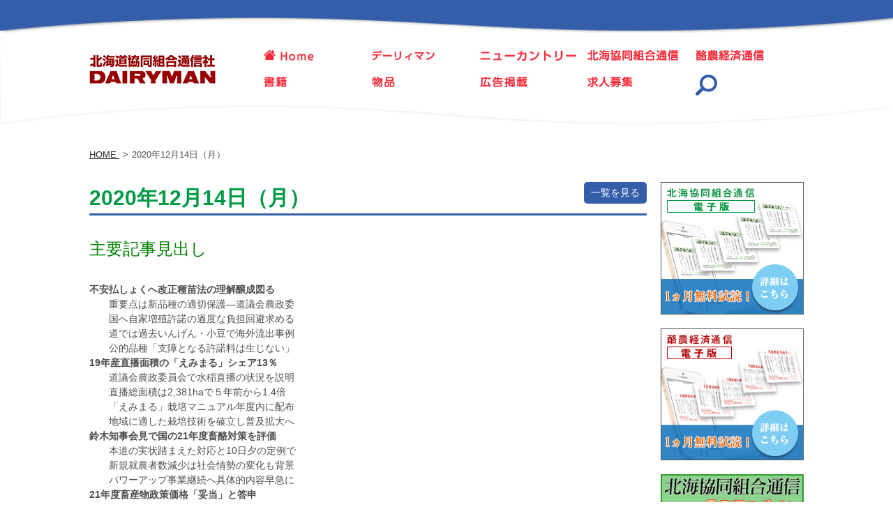

--- FILE ---
content_type: text/css
request_url: https://www.dairyman.co.jp/wp/wp-content/themes/twentyseventeen_child/css/hokkaido.css
body_size: 778
content:
@charset "utf-8";

/*
 **
 */

#left h1 {
  color: #009944;
  margin-left: 0;
  font-size: 3rem;
}

#left .article .article_title {
  font-size: 2rem;
}

#left .article .text {
  overflow: hidden;
  margin: 30px 0 70px;
}

.archive #left .article .text {
  margin: 30px 0;
}

#left .price {
  padding: 30px 0 0;
  border-top: 1px dotted #555;
}

#left .price .price_title {
  font-size: 1.8rem;
}

#left table {
  table-layout: fixed;
}

#left .subtitle {
  font-size: 2.4rem;
  color: rgb(0, 128, 0);
}

#left .buttons {
  margin: 10% 0 0;
}

#left .button {
  width: 100%;
  color: #fff;
  padding: 10px 0;
  font-size: 2rem;
  border-radius: 5px;
  text-align: center;
  background-color: #a41603;
}

.archive #left .section {
  margin: 0;
  border-bottom: 1px solid #ccc;
}


--- FILE ---
content_type: text/css
request_url: https://www.dairyman.co.jp/wp/wp-content/themes/twentyseventeen_child/css/responsive.css
body_size: 4305
content:
@charset "utf-8";

/* @media screen and (min-width: 855px) {  } */
/* @media screen and (min-width: 641px) and (max-width: 854px) {  } */
/* @media screen and (min-width: 480px) and (max-width: 640px) {  } */

@media screen and (max-width: 1024px) {
  #header,
  .container {
    padding-left: 20px;
    padding-right: 20px;
  }
}

/* Nexus10用に800px */
@media screen and (max-width: 800px) {

  /* ↓スマホ メニュー */

  #gnav {
    display: none;
  }

  .menu-responsive {
    display: block;
  }

  .responsive-navi a {
    width: 100%;
    padding: 20px 0;
    font-size: 1.6rem;
  }

  #menu {
    top: 0px;
    width: 70%;
    right: -70%;
    height: 100%;
    z-index: 1000;
    position: fixed;
    padding: 0 30px;
    background: rgba(255, 255, 255, 0.9);

    transition: 0.5s;
    -o-transition: 0.5s;
    -ms-transition: 0.5s;
    -moz-transition: 0.5s;
    -webkit-transition: 0.5s;
  }

  #menu.menu-hover {
    right: 0%;
  }

  .h-scroll {
    top: 50px;
    bottom: 0;
    width: 110%;
    overflow-y: scroll;
    position: absolute;
    padding-right: 60px;
    padding-right: calc(10% + 40px);
    -webkit-overflow-scrolling: touch;
  }

  /* メニューアイコン */
  .menu-icon {
    top: 0;
    right: 0;
    color: red;
    width: 50px;
    height: 50px;
    z-index: 2000;
    position: fixed;
    font-size: 45px;
    cursor: pointer;
    line-height: 45px;
    text-align: center;
    border-radius:  0 0 0 5px;
    background: rgba(255, 255, 255, 0.9);
  }

  .menu-icon-open:before {
    content: '\2261';
  }

  .menu-icon-close:before {
    content: '\d7';
  }


  /*透過背景部分*/
  .background {
    top: 0;
    right: 0;
    width: 100%;
    height: 100%;
    z-index: 999;
    display: block;
    position: fixed;
    background: rgba(0, 0, 0, 0.6);
  }

  .fixed {
    width: 100%;
    height: 100%;
    position: fixed;
  }

  .hidden {
    overflow: hidden;
  }

  /* ↑スマホ メニュー */

  #left,
  #right,
  #center {
    padding: 0;
    float: none;
    width: 100%;
  }

  #right {
    margin: 80px 0 0;
  }

  #right .banner {
    width: 31%;
    margin: 1%;
  }

  #keyvisual:before {
    padding-top: 50%;
  }

  #keyvisual {
    background-size: cover;
  }
}


@media screen and (max-width: 640px) {
  #keyvisual .box {
    background: none;
  }

  #keyvisual .box_item,
  #keyvisual .hokkaidos .box_item {
    padding-left: 0;
    background: rgba(255,255,255,0.9);
  }

  #keyvisual:before {
    content: '';
    display: block;
    padding-top: 0;
  }

  #keyvisual .innter {
    top: 0%;
    left: 0%;
    width: 100%;
    position: relative;
    transform: translate(0%, 0%);
    -webkit-transform: translate(0%, 0%);
  }

  #keyvisual .box_item .panel:first-child {
    width: 25%;
    border: none;
    margin: 0 5% 0 0;
    background: none;
  }

  #keyvisual .hokkaidos .panel:first-child {
    width: 35%;
  }

  #keyvisual .hokkaidos .box_item .panel:last-child {
    width: 60%;
  }

  #footer_nav {
    background: #d6eaf8;
  }

  #footer {
    text-align: center;
    background: #345daa;
  }

  #copyright {
    float: none;
  }
}


@media screen and (max-width: 479px) {
  #header .logo {
    width: 60%;
  }

  #keyvisual {
    background: none;
  }

  #right .banner {
    width: 48%;
    margin: 1%;
  }

  #footer_nav a {
    width: 100%;
    padding: 10px 0;
  }

  #footer {
    text-align: center;
  }

  #left .title_wrap {
    padding: 0 0 10px;
  }

  #left .title_wrap:before {
    width: 25px;
    height: 35px;
  }

  .new_country #left .title_wrap:before {
    width: 45px;
  }

  #left .title_wrap .title {
    width: 78%;
  }

  .home .title_wrap .subtitle {
    margin: 0;
    display: block;
    text-align: left;
    padding-left: 52px;
  }

  .book #left .button {
    width: 100%;
    margin: 0 0 2%;
  }

  .book #left .article .img {
    width: 35%;
  }

  .book #left .article .content {
    width: 65%;
  }

  .about #left .section .key,
  .about #left .section .value {
    padding: 0;
    width: 100%;
  }

  .about #left .section .key {
    padding: 10px 0 3px;
  }

/*
  .pagenation a:not(.prev):not(.next):not(.current) {
    display: none;
  }

  .pagenation .prev,
  .pagenation .next,
  .pagenation .current {
    text-align: center;
    width: calc((100% - 6px) / 3);
  } */
}
